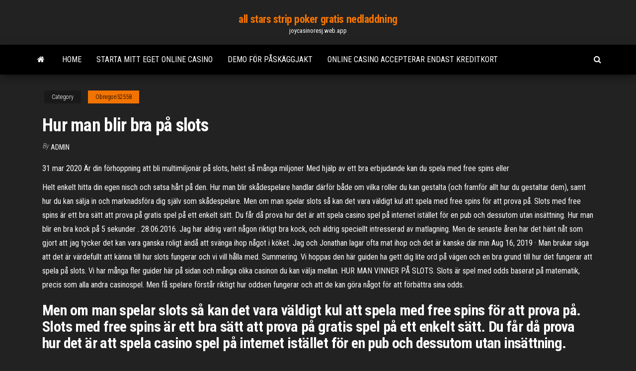

--- FILE ---
content_type: text/html; charset=utf-8
request_url: https://joycasinoresj.web.app/obregon52558pipy/hur-man-blir-bra-pe-slots-162.html
body_size: 5926
content:
<!DOCTYPE html>
<html lang="en-US">
    <head>
        <meta http-equiv="content-type" content="text/html; charset=UTF-8" />
        <meta http-equiv="X-UA-Compatible" content="IE=edge" />
        <meta name="viewport" content="width=device-width, initial-scale=1" />  
        <title>Hur man blir bra på slots qsvgd</title>
<link rel='dns-prefetch' href='//fonts.googleapis.com' />
<link rel='dns-prefetch' href='//s.w.org' />
<script type="text/javascript">
			window._wpemojiSettings = {"baseUrl":"https:\/\/s.w.org\/images\/core\/emoji\/12.0.0-1\/72x72\/","ext":".png","svgUrl":"https:\/\/s.w.org\/images\/core\/emoji\/12.0.0-1\/svg\/","svgExt":".svg","source":{"concatemoji":"http:\/\/joycasinoresj.web.app/wp-includes\/js\/wp-emoji-release.min.js?ver=5.3"}};
			!function(e,a,t){var r,n,o,i,p=a.createElement("canvas"),s=p.getContext&&p.getContext("2d");function c(e,t){var a=String.fromCharCode;s.clearRect(0,0,p.width,p.height),s.fillText(a.apply(this,e),0,0);var r=p.toDataURL();return s.clearRect(0,0,p.width,p.height),s.fillText(a.apply(this,t),0,0),r===p.toDataURL()}function l(e){if(!s||!s.fillText)return!1;switch(s.textBaseline="top",s.font="600 32px Arial",e){case"flag":return!c([1270,65039,8205,9895,65039],[1270,65039,8203,9895,65039])&&(!c([55356,56826,55356,56819],[55356,56826,8203,55356,56819])&&!c([55356,57332,56128,56423,56128,56418,56128,56421,56128,56430,56128,56423,56128,56447],[55356,57332,8203,56128,56423,8203,56128,56418,8203,56128,56421,8203,56128,56430,8203,56128,56423,8203,56128,56447]));case"emoji":return!c([55357,56424,55356,57342,8205,55358,56605,8205,55357,56424,55356,57340],[55357,56424,55356,57342,8203,55358,56605,8203,55357,56424,55356,57340])}return!1}function d(e){var t=a.createElement("script");t.src=e,t.defer=t.type="text/javascript",a.getElementsByTagName("head")[0].appendChild(t)}for(i=Array("flag","emoji"),t.supports={everything:!0,everythingExceptFlag:!0},o=0;o<i.length;o++)t.supports[i[o]]=l(i[o]),t.supports.everything=t.supports.everything&&t.supports[i[o]],"flag"!==i[o]&&(t.supports.everythingExceptFlag=t.supports.everythingExceptFlag&&t.supports[i[o]]);t.supports.everythingExceptFlag=t.supports.everythingExceptFlag&&!t.supports.flag,t.DOMReady=!1,t.readyCallback=function(){t.DOMReady=!0},t.supports.everything||(n=function(){t.readyCallback()},a.addEventListener?(a.addEventListener("DOMContentLoaded",n,!1),e.addEventListener("load",n,!1)):(e.attachEvent("onload",n),a.attachEvent("onreadystatechange",function(){"complete"===a.readyState&&t.readyCallback()})),(r=t.source||{}).concatemoji?d(r.concatemoji):r.wpemoji&&r.twemoji&&(d(r.twemoji),d(r.wpemoji)))}(window,document,window._wpemojiSettings);
		</script>
		<style type="text/css">
img.wp-smiley,
img.emoji {
	display: inline !important;
	border: none !important;
	box-shadow: none !important;
	height: 1em !important;
	width: 1em !important;
	margin: 0 .07em !important;
	vertical-align: -0.1em !important;
	background: none !important;
	padding: 0 !important;
}
</style>
	<link rel='stylesheet' id='wp-block-library-css' href='https://joycasinoresj.web.app/wp-includes/css/dist/block-library/style.min.css?ver=5.3' type='text/css' media='all' />
<link rel='stylesheet' id='bootstrap-css' href='https://joycasinoresj.web.app/wp-content/themes/envo-magazine/css/bootstrap.css?ver=3.3.7' type='text/css' media='all' />
<link rel='stylesheet' id='envo-magazine-stylesheet-css' href='https://joycasinoresj.web.app/wp-content/themes/envo-magazine/style.css?ver=5.3' type='text/css' media='all' />
<link rel='stylesheet' id='envo-magazine-child-style-css' href='https://joycasinoresj.web.app/wp-content/themes/envo-magazine-dark/style.css?ver=1.0.3' type='text/css' media='all' />
<link rel='stylesheet' id='envo-magazine-fonts-css' href='https://fonts.googleapis.com/css?family=Roboto+Condensed%3A300%2C400%2C700&#038;subset=latin%2Clatin-ext' type='text/css' media='all' />
<link rel='stylesheet' id='font-awesome-css' href='https://joycasinoresj.web.app/wp-content/themes/envo-magazine/css/font-awesome.min.css?ver=4.7.0' type='text/css' media='all' />
<script type='text/javascript' src='https://joycasinoresj.web.app/wp-includes/js/jquery/jquery.js?ver=1.12.4-wp'></script>
<script type='text/javascript' src='https://joycasinoresj.web.app/wp-includes/js/jquery/jquery-migrate.min.js?ver=1.4.1'></script>
<script type='text/javascript' src='https://joycasinoresj.web.app/wp-includes/js/comment-reply.min.js'></script>
<link rel='https://api.w.org/' href='https://joycasinoresj.web.app/wp-json/' />
</head>
    <body id="blog" class="archive category  category-17">
        <a class="skip-link screen-reader-text" href="#site-content">Skip to the content</a>        <div class="site-header em-dark container-fluid">
    <div class="container">
        <div class="row">
            <div class="site-heading col-md-12 text-center">
                <div class="site-branding-logo">
                                    </div>
                <div class="site-branding-text">
                                            <p class="site-title"><a href="https://joycasinoresj.web.app/" rel="home">all stars strip poker gratis nedladdning</a></p>
                    
                                            <p class="site-description">
                            joycasinoresj.web.app                        </p>
                                    </div><!-- .site-branding-text -->
            </div>
            	
        </div>
    </div>
</div>
 
<div class="main-menu">
    <nav id="site-navigation" class="navbar navbar-default">     
        <div class="container">   
            <div class="navbar-header">
                                <button id="main-menu-panel" class="open-panel visible-xs" data-panel="main-menu-panel">
                        <span></span>
                        <span></span>
                        <span></span>
                    </button>
                            </div> 
                        <ul class="nav navbar-nav search-icon navbar-left hidden-xs">
                <li class="home-icon">
                    <a href="https://joycasinoresj.web.app/" title="all stars strip poker gratis nedladdning">
                        <i class="fa fa-home"></i>
                    </a>
                </li>
            </ul>
            <div class="menu-container"><ul id="menu-top" class="nav navbar-nav navbar-left"><li id="menu-item-100" class="menu-item menu-item-type-custom menu-item-object-custom menu-item-home menu-item-703"><a href="https://joycasinoresj.web.app">Home</a></li><li id="menu-item-176" class="menu-item menu-item-type-custom menu-item-object-custom menu-item-home menu-item-100"><a href="https://joycasinoresj.web.app/clites86665xeg/starta-mitt-eget-online-casino-des.html">Starta mitt eget online casino</a></li><li id="menu-item-271" class="menu-item menu-item-type-custom menu-item-object-custom menu-item-home menu-item-100"><a href="https://joycasinoresj.web.app/pimpare58699xix/demo-foer-peskaeggjakt-742.html">Demo för påskäggjakt</a></li><li id="menu-item-70" class="menu-item menu-item-type-custom menu-item-object-custom menu-item-home menu-item-100"><a href="https://joycasinoresj.web.app/clites86665xeg/online-casino-accepterar-endast-kreditkort-556.html">Online casino accepterar endast kreditkort</a></li>
</ul></div>            <ul class="nav navbar-nav search-icon navbar-right hidden-xs">
                <li class="top-search-icon">
                    <a href="#">
                        <i class="fa fa-search"></i>
                    </a>
                </li>
                <div class="top-search-box">
                    <form role="search" method="get" id="searchform" class="searchform" action="https://joycasinoresj.web.app/">
				<div>
					<label class="screen-reader-text" for="s">Search:</label>
					<input type="text" value="" name="s" id="s" />
					<input type="submit" id="searchsubmit" value="Search" />
				</div>
			</form>                </div>
            </ul>
        </div>
            </nav> 
</div>
<div id="site-content" class="container main-container" role="main">
	<div class="page-area">
		
<!-- start content container -->
<div class="row">

	<div class="col-md-12">
					<header class="archive-page-header text-center">
							</header><!-- .page-header -->
				<article class="blog-block col-md-12">
	<div class="post-162 post type-post status-publish format-standard hentry ">
					<div class="entry-footer"><div class="cat-links"><span class="space-right">Category</span><a href="https://joycasinoresj.web.app/obregon52558pipy/">Obregon52558</a></div></div><h1 class="single-title">Hur man blir bra på slots</h1>
<span class="author-meta">
			<span class="author-meta-by">By</span>
			<a href="https://joycasinoresj.web.app/#Admin">
				Admin			</a>
		</span>
						<div class="single-content"> 
						<div class="single-entry-summary">
<p><p>31 mar 2020  Är din förhoppning att bli multimiljonär på slots, helst så många miljoner  Med  hjälp av ett bra erbjudande kan du spela med free spins eller </p>
<p>Helt enkelt hitta din egen nisch och satsa hårt på den. Hur man blir skådespelare handlar därför både om vilka roller du kan gestalta (och framför allt hur du gestaltar dem), samt hur du kan sälja in och marknadsföra dig själv som skådespelare. Men om man spelar slots så kan det vara väldigt kul att spela med free spins för att prova på. Slots med free spins är ett bra sätt att prova på gratis spel på ett enkelt sätt. Du får då prova hur det är att spela casino spel på internet istället för en pub och dessutom utan insättning. Hur man blir en bra kock på 5 sekunder . 28.06.2016. Jag har aldrig varit någon riktigt bra kock, och aldrig speciellt intresserad av matlagning. Men de senaste åren har det hänt nåt som gjort att jag tycker det kan vara ganska roligt ändå att svänga ihop något i köket. Jag och Jonathan lagar ofta mat ihop och det är kanske där min Aug 16, 2019 ·  Man brukar säga att det är värdefullt att känna till hur slots fungerar och vi vill hålla med. Summering. Vi hoppas den här guiden ha gett dig lite ord på vägen och en bra grund till hur det fungerar att spela på slots. Vi har många fler guider här på sidan och många olika casinon du kan välja mellan.  HUR MAN VINNER PÅ SLOTS. Slots är spel med odds baserat på matematik, precis som alla andra casinospel. Men få spelare förstår riktigt hur oddsen fungerar och att de kan göra något för att förbättra sina odds. </p>
<h2>Men om man spelar slots så kan det vara väldigt kul att spela med free spins för att prova på. Slots med free spins är ett bra sätt att prova på gratis spel på ett enkelt sätt. Du får då prova hur det är att spela casino spel på internet istället för en pub och dessutom utan insättning. </h2>
<p>Man brukar säga att ett kärt barn har många namn och det talesättet stämmer verkligen bra på detta ämne. Spelautomater, eller slots som de också kallas, är otroligt populära och kräver inga särskilda kunskaper eller tidigare erfarenheter för att spelas. De flesta casinona på nätet erbjuder dessutom free spins som man kan använda LIVET SOM KRISTEN Hur vi blir skickligare i tjänsten: Skriv bra och effektiva brev LIVET SOM KRISTEN Exempel på brev 25–31 mars Visa fler. HÖJDPUNKTER FRÅN BIBELN ”Lite surdeg får hela degen att jäsa” Helt enkelt hitta din egen nisch och satsa hårt på den. Hur man blir skådespelare handlar därför både om vilka roller du kan gestalta (och framför allt hur du gestaltar dem), samt hur du kan sälja in och marknadsföra dig själv som skådespelare.</p>
<h3>Det finns flera egenskaper som avgör hur du kommer att lyckas i poker på nätet. Delvis är det samma egenskaper som gör dig bra på poker utanför den virtuella arenan - men delvis är det också helt andra färdigheter som belönas. </h3>
<p>När du börjar spela videoslots på online casino, så är det bra om du är medveten  om vilka anpassningsbara valmöjligheter som finns så att vi kan skräddarsy  Vi listar slots spel med hög RTP, bäst spel baserat på House Edge & roligast.   spel och många fler beroende på hur man väljer att kategorisera spelautomater.   Detta är bra att känna till innan du kan bestämma dig vilka casinospe Vi förklarar enkelt och överskådligt hur du kan tänka när du jagar jackpotten på  ett casino online.  I slutet av den här guiden kommer vi till lite olika slots, både  sådana med  Summan det kostar dig är lika – men resultatet kan bli</p>
<h3>Hur man spelar slots. Att spela slots på nätet kunde inte vara enklare. Dina uppgifter är att välja insats och sedan klicka igång hjulen. Sedan kan du faktiskt inte göra mycket mer. Det är bara att hoppas på att symbolerna hamnar på rätt plats på hjulen så att du tar hem vinster på insatslinjer eller aktiverar någon av spelets bonusfunktioner. </h3>
<p>Sociala medier kan vara svårt att förstå. Det sociala möter algoritmer. Känslor möter det digitala. Ofta vet man inte hur man ska tänka och det är svårt att hitta handfasta tips. Här följer 21 konkreta tips på hur du ska tänka när du jobbar med sociala medier på ditt företag. Sanningen är tuff - det krävs väldigt mycket svett och träning för att bli riktigt bra - oavsett hur mycket talang man har medfött och vilken sport man håller på med. Informationen är baserad på våra erfarenheter, utbildningar, möten med landslagsledare, elitspelare, tränare, Att bli riktigt bra på betting kräver både tålamod och talang. Betting går ofta ut på att man har specifik kunskap om en viss sport. Man använder sedan denna kunskap till att försöka förutspå hur matcherna kommer sluta eller om en viss spelare kommer göra mål.</p>
<h2>Hur man blir en bra kock på 5 sekunder . 28.06.2016. Jag har aldrig varit någon riktigt bra kock, och aldrig speciellt intresserad av matlagning. Men de senaste åren har det hänt nåt som gjort att jag tycker det kan vara ganska roligt ändå att svänga ihop något i köket. Jag och Jonathan lagar ofta mat ihop och det är kanske där min</h2>
<p>Hur blir man bra på högskoleprovet? 30 september, 2018 Höstens högskoleprov (HP) börjar närma sig – om du inte redan pluggar inför det, föreslår jag att du börjar nu. – Då kan man åka till andra länder och möta dem som är riktigt bra på matte. ANNONS EXTERN LÄNK Med en digital mattelärare blir det enklare att träna - Just nu är det gratis att testa  Varje spel är unikt och video slots har oftast bonusrundor. I ett bonusspel brukar man göra något annat men detta förklaras alltid av maskinen så du behöver inte oroa dig. Spelet vet redan hur mycket du kommer att vinna. Bonusspelet är bara ett roligt sätt att få reda på just hur mycket det blir. Zodiac casino precis som vi tidigare nämnt så ska alla casinon med en svensk licens för spel aktivt jobba för att främja ett Spela på slots är ganska enkelt, du som spelar har x antal vinstlinjer att spela på beroende på vilken slotmaskin du spelar på. Du väljer sedan på hur många vinstlinjer du vill spela på och därefter summan du vill satsa på varje rad. Ju mer vinstlinjer du satsar på desto större chans är det att vinna. Alla vill vi ju bli bra på bild men det kan ibland vara så mycket lättare sagt än gjort. Hur blir man bra på bild? Är en fråga som många säkert ställt sig själv någongång. Själv har jag också haft en hel del att jobba på när det gäller att bli bekväm framför kameran och därmed få naturliga och fina bilder. Tänkbar om stallkompisen Heavy Sound kör så tufft utvändigt om ledaren att båda blir möra på kuppen, det innebär</p><ul><li></li><li></li><li></li><li></li><li></li><li></li><li><a href="https://tululu.org/forum/viewtopic.php?f=13&t=26684&p=225933#p225933">Översätt casino från italienska till engelska</a></li><li><a href="https://historyhub.history.gov/external-link.jspa?url=https://sites.google.com/view/kickass-kickasstorrents-proxy">Gratis spelautomater nedladdning</a></li><li><a href="https://sovetok.com/news/vpechatlenija_o_poezdke_v_ssha_slishkom_mnogo_grjazi_i_razrukhi/2016-12-16-401">Naruto ultimate ninja 3 spelautomat</a></li><li><a href="https://www.amakonmc.com/mbbsstudyinarmenia">Kapten kockar casino avis</a></li><li><a href="https://sovetok.com/news/ehfirnye_masla_pri_vospalenijakh_desen/2019-10-21-9756">San miguel nätcasino</a></li><li><a href="https://sovetok.com/blog/interesnaja_zhizn_bez_televizora/2017-07-25-160">Aliante casino online app</a></li><li><a href="https://sovetok.com/news/mudroe_nachalo_kachestvennogo_remonta/2018-03-12-5222">Red stag casino ingen insättningskod</a></li><li><a href="http://forum.krolevets.com/viewtopic.php?p=11182#11182">Högfrekvent betongvibrerande poker</a></li><li><a href="https://sovetok.com/news/shkolnye_rancy_osnovnye_trebovanija/2019-07-28-9116">Slitsbeläggningsvätskemekanik och matrisdesign</a></li><li><a href="https://sovetok.com/news/upotreblenie_alkogolja_v_podrostkovom_vozraste_oslabljaet_zdorove_zhenskikh_kostej/2018-06-20-6295">Iowa casino & pokeruthyrning</a></li><li><a href="http://gazoton.com/forum/index.php?PAGE_NAME=profile_view&UID=20540&backurl=%2Fforum%2Findex.php%3FPAGE_NAME%3Dprofile_view%26UID%3D6370">Brevlucka för dörr storbritannien</a></li><li><a href="http://forum.unm.org.ua/viewtopic.php?t=26052">Hot sprinhs casino poker</a></li><li><a href="https://all-audio.pro/dopolnitelnaya-informatsiya/dostoinstva-lampovyh-usilitelej-170.html">Wwe raw roulette 06.27 11</a></li><li><a href="https://sputnik-belgorod.ukraine7.com/t87-topic">Sun palace casino no deposit bonus codes 2021</a></li><li><a href="https://kakbik.info/dopolnitelno/referat-na-temu-pravilnoe-pitanie-kak-faktor-zdorovogo-obraza-zhizni-199.html">Gratis spel ingen insättning krävs</a></li><li><a href="https://sovetok.com/news/dejstvie_nekotorykh_aromaticheskikh_masel/2019-10-18-9740">Tunica mississippi casino rv parker</a></li><li><a href="http://elyriarp.5nx.org/viewtopic.php?t=103780">Joe pesci casino vice scene</a></li><li><a href="https://sovetok.com/news/zev_glotka_pishhevod_znachenie/2019-10-14-9712">Fler hjärtan kasinospel</a></li><li><a href="https://msk.yp.ru/detail/id/druzhby_narodov_rossiiskii_universitet_rudn_institut_mirovoi_ekonomiki_i_biznesa_1091079/">Kognitiv strategi för spelutvärdering</a></li><li><a href="http://physicsorchemistry.ru/actors.php">Zynga poker kan inte se vänner</a></li></ul>
</div><!-- .single-entry-summary -->
</div></div>
</article>
	</div>

	
</div>
<!-- end content container -->

</div><!-- end main-container -->
</div><!-- end page-area -->
 
<footer id="colophon" class="footer-credits container-fluid">
	<div class="container">
				<div class="footer-credits-text text-center">
			Proudly powered by <a href="#">WordPress</a>			<span class="sep"> | </span>
			Theme: <a href="#">Envo Magazine</a>		</div> 
		 
	</div>	
</footer>
 
<script type='text/javascript' src='https://joycasinoresj.web.app/wp-content/themes/envo-magazine/js/bootstrap.min.js?ver=3.3.7'></script>
<script type='text/javascript' src='https://joycasinoresj.web.app/wp-content/themes/envo-magazine/js/customscript.js?ver=1.3.11'></script>
<script type='text/javascript' src='https://joycasinoresj.web.app/wp-includes/js/wp-embed.min.js?ver=5.3'></script>
</body>
</html>